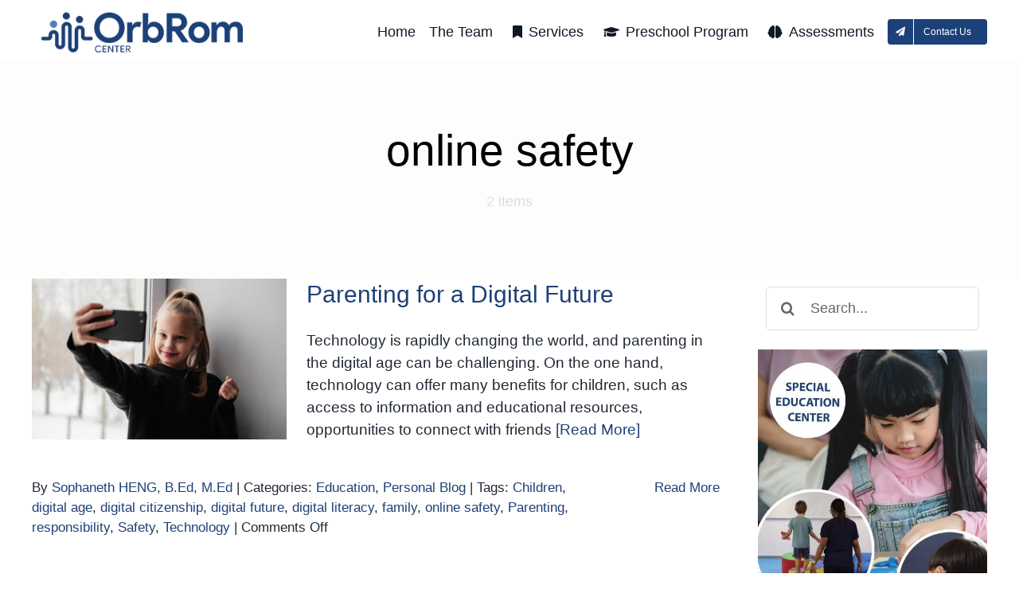

--- FILE ---
content_type: text/html; charset=UTF-8
request_url: https://orbrom.com/tag/online-safety/
body_size: 13196
content:
<!DOCTYPE html>
<html class="avada-html-layout-wide avada-html-header-position-top avada-html-is-archive" lang="en-US" prefix="og: http://ogp.me/ns# fb: http://ogp.me/ns/fb#">
<head>
	<meta http-equiv="X-UA-Compatible" content="IE=edge" />
	<meta http-equiv="Content-Type" content="text/html; charset=utf-8"/>
	<meta name="viewport" content="width=device-width, initial-scale=1" />
	<meta name='robots' content='index, follow, max-image-preview:large, max-snippet:-1, max-video-preview:-1' />

	<!-- This site is optimized with the Yoast SEO plugin v26.8 - https://yoast.com/product/yoast-seo-wordpress/ -->
	<title>online safety Archives - Special Needs Support, Speech Therapy &amp; Occupational Therapy</title>
	<link rel="canonical" href="https://orbrom.com/tag/online-safety/" />
	<meta property="og:locale" content="en_US" />
	<meta property="og:type" content="article" />
	<meta property="og:title" content="online safety Archives - Special Needs Support, Speech Therapy &amp; Occupational Therapy" />
	<meta property="og:url" content="https://orbrom.com/tag/online-safety/" />
	<meta property="og:site_name" content="Special Needs Support, Speech Therapy &amp; Occupational Therapy" />
	<meta name="twitter:card" content="summary_large_image" />
	<meta name="twitter:site" content="@OrbRom" />
	<script type="application/ld+json" class="yoast-schema-graph">{"@context":"https://schema.org","@graph":[{"@type":"CollectionPage","@id":"https://orbrom.com/tag/online-safety/","url":"https://orbrom.com/tag/online-safety/","name":"online safety Archives - Special Needs Support, Speech Therapy &amp; Occupational Therapy","isPartOf":{"@id":"https://orbrom.com/#website"},"primaryImageOfPage":{"@id":"https://orbrom.com/tag/online-safety/#primaryimage"},"image":{"@id":"https://orbrom.com/tag/online-safety/#primaryimage"},"thumbnailUrl":"https://orbrom.com/wp-content/uploads/2023/11/Parenting-for-a-Digital-Future.jpg","breadcrumb":{"@id":"https://orbrom.com/tag/online-safety/#breadcrumb"},"inLanguage":"en-US"},{"@type":"ImageObject","inLanguage":"en-US","@id":"https://orbrom.com/tag/online-safety/#primaryimage","url":"https://orbrom.com/wp-content/uploads/2023/11/Parenting-for-a-Digital-Future.jpg","contentUrl":"https://orbrom.com/wp-content/uploads/2023/11/Parenting-for-a-Digital-Future.jpg","width":1628,"height":1080},{"@type":"BreadcrumbList","@id":"https://orbrom.com/tag/online-safety/#breadcrumb","itemListElement":[{"@type":"ListItem","position":1,"name":"Home","item":"https://orbrom.com/"},{"@type":"ListItem","position":2,"name":"online safety"}]},{"@type":"WebSite","@id":"https://orbrom.com/#website","url":"https://orbrom.com/","name":"Special Needs Support, Speech Therapy &amp; Occupational Therapy","description":"Special Education Center, Phnom Penh","potentialAction":[{"@type":"SearchAction","target":{"@type":"EntryPoint","urlTemplate":"https://orbrom.com/?s={search_term_string}"},"query-input":{"@type":"PropertyValueSpecification","valueRequired":true,"valueName":"search_term_string"}}],"inLanguage":"en-US"}]}</script>
	<!-- / Yoast SEO plugin. -->


<link rel="alternate" type="application/rss+xml" title="Special Needs Support, Speech Therapy &amp; Occupational Therapy &raquo; Feed" href="https://orbrom.com/feed/" />
<link rel="alternate" type="application/rss+xml" title="Special Needs Support, Speech Therapy &amp; Occupational Therapy &raquo; Comments Feed" href="https://orbrom.com/comments/feed/" />
								<link rel="icon" href="https://orbrom.com/wp-content/uploads/2022/03/OrbRom-ico.png" type="image/png" />
		
		
		
				<link rel="alternate" type="application/rss+xml" title="Special Needs Support, Speech Therapy &amp; Occupational Therapy &raquo; online safety Tag Feed" href="https://orbrom.com/tag/online-safety/feed/" />
				
		<meta property="og:locale" content="en_US"/>
		<meta property="og:type" content="article"/>
		<meta property="og:site_name" content="Special Needs Support, Speech Therapy &amp; Occupational Therapy"/>
		<meta property="og:title" content="online safety Archives - Special Needs Support, Speech Therapy &amp; Occupational Therapy"/>
				<meta property="og:url" content="https://orbrom.com/parenting-digital-future/"/>
																				<meta property="og:image" content="https://orbrom.com/wp-content/uploads/2023/11/Parenting-for-a-Digital-Future.jpg"/>
		<meta property="og:image:width" content="1628"/>
		<meta property="og:image:height" content="1080"/>
		<meta property="og:image:type" content="image/jpeg"/>
				<style id='wp-img-auto-sizes-contain-inline-css' type='text/css'>
img:is([sizes=auto i],[sizes^="auto," i]){contain-intrinsic-size:3000px 1500px}
/*# sourceURL=wp-img-auto-sizes-contain-inline-css */
</style>
<link rel='stylesheet' id='qltgm-css' href='https://orbrom.com/wp-content/plugins/quadlayers-telegram-chat/build/frontend/css/style.css?ver=3.2.7' type='text/css' media='all' />
<link rel="https://api.w.org/" href="https://orbrom.com/wp-json/" /><link rel="alternate" title="JSON" type="application/json" href="https://orbrom.com/wp-json/wp/v2/tags/1469" /><link rel="EditURI" type="application/rsd+xml" title="RSD" href="https://orbrom.com/xmlrpc.php?rsd" />
<meta name="generator" content="WordPress 6.9" />
<link rel="preload" href="https://orbrom.com/wp-content/themes/Avada/includes/lib/assets/fonts/icomoon/awb-icons.woff" as="font" type="font/woff" crossorigin><link rel="preload" href="//orbrom.com/wp-content/themes/Avada/includes/lib/assets/fonts/fontawesome/webfonts/fa-regular-400.woff2" as="font" type="font/woff2" crossorigin><link rel="preload" href="//orbrom.com/wp-content/themes/Avada/includes/lib/assets/fonts/fontawesome/webfonts/fa-solid-900.woff2" as="font" type="font/woff2" crossorigin><link rel="preload" href="https://orbrom.com/wp-content/uploads/fusion-icons/avada-classic-v1.2/fonts/avada-classic.ttf?23bq8d" as="font" type="font/ttf" crossorigin><link rel="preload" href="https://orbrom.com/wp-content/uploads/fusion-icons/avada-classic-v1.2-1/fonts/avada-classic.ttf?23bq8d" as="font" type="font/ttf" crossorigin><link rel="preload" href="https://orbrom.com/wp-content/uploads/fusion-icons/avada-classic-v1.2/fonts/avada-classic.ttf?23bq8d" as="font" type="font/ttf" crossorigin><style type="text/css" id="css-fb-visibility">@media screen and (max-width: 950px){.fusion-no-small-visibility{display:none !important;}body .sm-text-align-center{text-align:center !important;}body .sm-text-align-left{text-align:left !important;}body .sm-text-align-right{text-align:right !important;}body .sm-text-align-justify{text-align:justify !important;}body .sm-flex-align-center{justify-content:center !important;}body .sm-flex-align-flex-start{justify-content:flex-start !important;}body .sm-flex-align-flex-end{justify-content:flex-end !important;}body .sm-mx-auto{margin-left:auto !important;margin-right:auto !important;}body .sm-ml-auto{margin-left:auto !important;}body .sm-mr-auto{margin-right:auto !important;}body .fusion-absolute-position-small{position:absolute;width:100%;}.awb-sticky.awb-sticky-small{ position: sticky; top: var(--awb-sticky-offset,0); }}@media screen and (min-width: 951px) and (max-width: 950px){.fusion-no-medium-visibility{display:none !important;}body .md-text-align-center{text-align:center !important;}body .md-text-align-left{text-align:left !important;}body .md-text-align-right{text-align:right !important;}body .md-text-align-justify{text-align:justify !important;}body .md-flex-align-center{justify-content:center !important;}body .md-flex-align-flex-start{justify-content:flex-start !important;}body .md-flex-align-flex-end{justify-content:flex-end !important;}body .md-mx-auto{margin-left:auto !important;margin-right:auto !important;}body .md-ml-auto{margin-left:auto !important;}body .md-mr-auto{margin-right:auto !important;}body .fusion-absolute-position-medium{position:absolute;width:100%;}.awb-sticky.awb-sticky-medium{ position: sticky; top: var(--awb-sticky-offset,0); }}@media screen and (min-width: 951px){.fusion-no-large-visibility{display:none !important;}body .lg-text-align-center{text-align:center !important;}body .lg-text-align-left{text-align:left !important;}body .lg-text-align-right{text-align:right !important;}body .lg-text-align-justify{text-align:justify !important;}body .lg-flex-align-center{justify-content:center !important;}body .lg-flex-align-flex-start{justify-content:flex-start !important;}body .lg-flex-align-flex-end{justify-content:flex-end !important;}body .lg-mx-auto{margin-left:auto !important;margin-right:auto !important;}body .lg-ml-auto{margin-left:auto !important;}body .lg-mr-auto{margin-right:auto !important;}body .fusion-absolute-position-large{position:absolute;width:100%;}.awb-sticky.awb-sticky-large{ position: sticky; top: var(--awb-sticky-offset,0); }}</style>			<style>
				:root { 
								}
											</style>
					<script type="text/javascript">
			var doc = document.documentElement;
			doc.setAttribute( 'data-useragent', navigator.userAgent );
		</script>
		<!-- Google tag (gtag.js) -->
<script async src="https://www.googletagmanager.com/gtag/js?id=G-FB6P5ZE8W8"></script>
<script>
  window.dataLayer = window.dataLayer || [];
  function gtag(){dataLayer.push(arguments);}
  gtag('js', new Date());

  gtag('config', 'G-FB6P5ZE8W8');
</script>
<!-- Google tag (gtag.js) -->
<script async src="https://www.googletagmanager.com/gtag/js?id=AW-11356135839"></script>
<script>
  window.dataLayer = window.dataLayer || [];
  function gtag(){dataLayer.push(arguments);}
  gtag('js', new Date());

  gtag('config', 'AW-11356135839');
</script>
	<style id='global-styles-inline-css' type='text/css'>
:root{--wp--preset--aspect-ratio--square: 1;--wp--preset--aspect-ratio--4-3: 4/3;--wp--preset--aspect-ratio--3-4: 3/4;--wp--preset--aspect-ratio--3-2: 3/2;--wp--preset--aspect-ratio--2-3: 2/3;--wp--preset--aspect-ratio--16-9: 16/9;--wp--preset--aspect-ratio--9-16: 9/16;--wp--preset--color--black: #000000;--wp--preset--color--cyan-bluish-gray: #abb8c3;--wp--preset--color--white: #ffffff;--wp--preset--color--pale-pink: #f78da7;--wp--preset--color--vivid-red: #cf2e2e;--wp--preset--color--luminous-vivid-orange: #ff6900;--wp--preset--color--luminous-vivid-amber: #fcb900;--wp--preset--color--light-green-cyan: #7bdcb5;--wp--preset--color--vivid-green-cyan: #00d084;--wp--preset--color--pale-cyan-blue: #8ed1fc;--wp--preset--color--vivid-cyan-blue: #0693e3;--wp--preset--color--vivid-purple: #9b51e0;--wp--preset--color--awb-color-1: #ffffff;--wp--preset--color--awb-color-2: #fff9f4;--wp--preset--color--awb-color-3: #ebebec;--wp--preset--color--awb-color-4: #dddddd;--wp--preset--color--awb-color-5: #e61f12;--wp--preset--color--awb-color-6: #808080;--wp--preset--color--awb-color-7: #212934;--wp--preset--color--awb-color-8: #000000;--wp--preset--gradient--vivid-cyan-blue-to-vivid-purple: linear-gradient(135deg,rgb(6,147,227) 0%,rgb(155,81,224) 100%);--wp--preset--gradient--light-green-cyan-to-vivid-green-cyan: linear-gradient(135deg,rgb(122,220,180) 0%,rgb(0,208,130) 100%);--wp--preset--gradient--luminous-vivid-amber-to-luminous-vivid-orange: linear-gradient(135deg,rgb(252,185,0) 0%,rgb(255,105,0) 100%);--wp--preset--gradient--luminous-vivid-orange-to-vivid-red: linear-gradient(135deg,rgb(255,105,0) 0%,rgb(207,46,46) 100%);--wp--preset--gradient--very-light-gray-to-cyan-bluish-gray: linear-gradient(135deg,rgb(238,238,238) 0%,rgb(169,184,195) 100%);--wp--preset--gradient--cool-to-warm-spectrum: linear-gradient(135deg,rgb(74,234,220) 0%,rgb(151,120,209) 20%,rgb(207,42,186) 40%,rgb(238,44,130) 60%,rgb(251,105,98) 80%,rgb(254,248,76) 100%);--wp--preset--gradient--blush-light-purple: linear-gradient(135deg,rgb(255,206,236) 0%,rgb(152,150,240) 100%);--wp--preset--gradient--blush-bordeaux: linear-gradient(135deg,rgb(254,205,165) 0%,rgb(254,45,45) 50%,rgb(107,0,62) 100%);--wp--preset--gradient--luminous-dusk: linear-gradient(135deg,rgb(255,203,112) 0%,rgb(199,81,192) 50%,rgb(65,88,208) 100%);--wp--preset--gradient--pale-ocean: linear-gradient(135deg,rgb(255,245,203) 0%,rgb(182,227,212) 50%,rgb(51,167,181) 100%);--wp--preset--gradient--electric-grass: linear-gradient(135deg,rgb(202,248,128) 0%,rgb(113,206,126) 100%);--wp--preset--gradient--midnight: linear-gradient(135deg,rgb(2,3,129) 0%,rgb(40,116,252) 100%);--wp--preset--font-size--small: 14.25px;--wp--preset--font-size--medium: 20px;--wp--preset--font-size--large: 28.5px;--wp--preset--font-size--x-large: 42px;--wp--preset--font-size--normal: 19px;--wp--preset--font-size--xlarge: 38px;--wp--preset--font-size--huge: 57px;--wp--preset--spacing--20: 0.44rem;--wp--preset--spacing--30: 0.67rem;--wp--preset--spacing--40: 1rem;--wp--preset--spacing--50: 1.5rem;--wp--preset--spacing--60: 2.25rem;--wp--preset--spacing--70: 3.38rem;--wp--preset--spacing--80: 5.06rem;--wp--preset--shadow--natural: 6px 6px 9px rgba(0, 0, 0, 0.2);--wp--preset--shadow--deep: 12px 12px 50px rgba(0, 0, 0, 0.4);--wp--preset--shadow--sharp: 6px 6px 0px rgba(0, 0, 0, 0.2);--wp--preset--shadow--outlined: 6px 6px 0px -3px rgb(255, 255, 255), 6px 6px rgb(0, 0, 0);--wp--preset--shadow--crisp: 6px 6px 0px rgb(0, 0, 0);}:where(.is-layout-flex){gap: 0.5em;}:where(.is-layout-grid){gap: 0.5em;}body .is-layout-flex{display: flex;}.is-layout-flex{flex-wrap: wrap;align-items: center;}.is-layout-flex > :is(*, div){margin: 0;}body .is-layout-grid{display: grid;}.is-layout-grid > :is(*, div){margin: 0;}:where(.wp-block-columns.is-layout-flex){gap: 2em;}:where(.wp-block-columns.is-layout-grid){gap: 2em;}:where(.wp-block-post-template.is-layout-flex){gap: 1.25em;}:where(.wp-block-post-template.is-layout-grid){gap: 1.25em;}.has-black-color{color: var(--wp--preset--color--black) !important;}.has-cyan-bluish-gray-color{color: var(--wp--preset--color--cyan-bluish-gray) !important;}.has-white-color{color: var(--wp--preset--color--white) !important;}.has-pale-pink-color{color: var(--wp--preset--color--pale-pink) !important;}.has-vivid-red-color{color: var(--wp--preset--color--vivid-red) !important;}.has-luminous-vivid-orange-color{color: var(--wp--preset--color--luminous-vivid-orange) !important;}.has-luminous-vivid-amber-color{color: var(--wp--preset--color--luminous-vivid-amber) !important;}.has-light-green-cyan-color{color: var(--wp--preset--color--light-green-cyan) !important;}.has-vivid-green-cyan-color{color: var(--wp--preset--color--vivid-green-cyan) !important;}.has-pale-cyan-blue-color{color: var(--wp--preset--color--pale-cyan-blue) !important;}.has-vivid-cyan-blue-color{color: var(--wp--preset--color--vivid-cyan-blue) !important;}.has-vivid-purple-color{color: var(--wp--preset--color--vivid-purple) !important;}.has-black-background-color{background-color: var(--wp--preset--color--black) !important;}.has-cyan-bluish-gray-background-color{background-color: var(--wp--preset--color--cyan-bluish-gray) !important;}.has-white-background-color{background-color: var(--wp--preset--color--white) !important;}.has-pale-pink-background-color{background-color: var(--wp--preset--color--pale-pink) !important;}.has-vivid-red-background-color{background-color: var(--wp--preset--color--vivid-red) !important;}.has-luminous-vivid-orange-background-color{background-color: var(--wp--preset--color--luminous-vivid-orange) !important;}.has-luminous-vivid-amber-background-color{background-color: var(--wp--preset--color--luminous-vivid-amber) !important;}.has-light-green-cyan-background-color{background-color: var(--wp--preset--color--light-green-cyan) !important;}.has-vivid-green-cyan-background-color{background-color: var(--wp--preset--color--vivid-green-cyan) !important;}.has-pale-cyan-blue-background-color{background-color: var(--wp--preset--color--pale-cyan-blue) !important;}.has-vivid-cyan-blue-background-color{background-color: var(--wp--preset--color--vivid-cyan-blue) !important;}.has-vivid-purple-background-color{background-color: var(--wp--preset--color--vivid-purple) !important;}.has-black-border-color{border-color: var(--wp--preset--color--black) !important;}.has-cyan-bluish-gray-border-color{border-color: var(--wp--preset--color--cyan-bluish-gray) !important;}.has-white-border-color{border-color: var(--wp--preset--color--white) !important;}.has-pale-pink-border-color{border-color: var(--wp--preset--color--pale-pink) !important;}.has-vivid-red-border-color{border-color: var(--wp--preset--color--vivid-red) !important;}.has-luminous-vivid-orange-border-color{border-color: var(--wp--preset--color--luminous-vivid-orange) !important;}.has-luminous-vivid-amber-border-color{border-color: var(--wp--preset--color--luminous-vivid-amber) !important;}.has-light-green-cyan-border-color{border-color: var(--wp--preset--color--light-green-cyan) !important;}.has-vivid-green-cyan-border-color{border-color: var(--wp--preset--color--vivid-green-cyan) !important;}.has-pale-cyan-blue-border-color{border-color: var(--wp--preset--color--pale-cyan-blue) !important;}.has-vivid-cyan-blue-border-color{border-color: var(--wp--preset--color--vivid-cyan-blue) !important;}.has-vivid-purple-border-color{border-color: var(--wp--preset--color--vivid-purple) !important;}.has-vivid-cyan-blue-to-vivid-purple-gradient-background{background: var(--wp--preset--gradient--vivid-cyan-blue-to-vivid-purple) !important;}.has-light-green-cyan-to-vivid-green-cyan-gradient-background{background: var(--wp--preset--gradient--light-green-cyan-to-vivid-green-cyan) !important;}.has-luminous-vivid-amber-to-luminous-vivid-orange-gradient-background{background: var(--wp--preset--gradient--luminous-vivid-amber-to-luminous-vivid-orange) !important;}.has-luminous-vivid-orange-to-vivid-red-gradient-background{background: var(--wp--preset--gradient--luminous-vivid-orange-to-vivid-red) !important;}.has-very-light-gray-to-cyan-bluish-gray-gradient-background{background: var(--wp--preset--gradient--very-light-gray-to-cyan-bluish-gray) !important;}.has-cool-to-warm-spectrum-gradient-background{background: var(--wp--preset--gradient--cool-to-warm-spectrum) !important;}.has-blush-light-purple-gradient-background{background: var(--wp--preset--gradient--blush-light-purple) !important;}.has-blush-bordeaux-gradient-background{background: var(--wp--preset--gradient--blush-bordeaux) !important;}.has-luminous-dusk-gradient-background{background: var(--wp--preset--gradient--luminous-dusk) !important;}.has-pale-ocean-gradient-background{background: var(--wp--preset--gradient--pale-ocean) !important;}.has-electric-grass-gradient-background{background: var(--wp--preset--gradient--electric-grass) !important;}.has-midnight-gradient-background{background: var(--wp--preset--gradient--midnight) !important;}.has-small-font-size{font-size: var(--wp--preset--font-size--small) !important;}.has-medium-font-size{font-size: var(--wp--preset--font-size--medium) !important;}.has-large-font-size{font-size: var(--wp--preset--font-size--large) !important;}.has-x-large-font-size{font-size: var(--wp--preset--font-size--x-large) !important;}
/*# sourceURL=global-styles-inline-css */
</style>
<link rel='stylesheet' id='fusion-dynamic-css-css' href='https://orbrom.com/wp-content/uploads/fusion-styles/3c265e4634af25747f86c24661211df4.min.css?ver=3.14.2' type='text/css' media='all' />
<link rel='stylesheet' id='avada-fullwidth-md-css' href='https://orbrom.com/wp-content/plugins/fusion-builder/assets/css/media/fullwidth-md.min.css?ver=3.14.2' type='text/css' media='only screen and (max-width: 950px)' />
<link rel='stylesheet' id='avada-fullwidth-sm-css' href='https://orbrom.com/wp-content/plugins/fusion-builder/assets/css/media/fullwidth-sm.min.css?ver=3.14.2' type='text/css' media='only screen and (max-width: 950px)' />
<link rel='stylesheet' id='avada-icon-md-css' href='https://orbrom.com/wp-content/plugins/fusion-builder/assets/css/media/icon-md.min.css?ver=3.14.2' type='text/css' media='only screen and (max-width: 950px)' />
<link rel='stylesheet' id='avada-icon-sm-css' href='https://orbrom.com/wp-content/plugins/fusion-builder/assets/css/media/icon-sm.min.css?ver=3.14.2' type='text/css' media='only screen and (max-width: 950px)' />
<link rel='stylesheet' id='avada-grid-md-css' href='https://orbrom.com/wp-content/plugins/fusion-builder/assets/css/media/grid-md.min.css?ver=7.14.2' type='text/css' media='only screen and (max-width: 950px)' />
<link rel='stylesheet' id='avada-grid-sm-css' href='https://orbrom.com/wp-content/plugins/fusion-builder/assets/css/media/grid-sm.min.css?ver=7.14.2' type='text/css' media='only screen and (max-width: 950px)' />
<link rel='stylesheet' id='avada-image-md-css' href='https://orbrom.com/wp-content/plugins/fusion-builder/assets/css/media/image-md.min.css?ver=7.14.2' type='text/css' media='only screen and (max-width: 950px)' />
<link rel='stylesheet' id='avada-image-sm-css' href='https://orbrom.com/wp-content/plugins/fusion-builder/assets/css/media/image-sm.min.css?ver=7.14.2' type='text/css' media='only screen and (max-width: 950px)' />
<link rel='stylesheet' id='avada-section-separator-md-css' href='https://orbrom.com/wp-content/plugins/fusion-builder/assets/css/media/section-separator-md.min.css?ver=3.14.2' type='text/css' media='only screen and (max-width: 950px)' />
<link rel='stylesheet' id='avada-section-separator-sm-css' href='https://orbrom.com/wp-content/plugins/fusion-builder/assets/css/media/section-separator-sm.min.css?ver=3.14.2' type='text/css' media='only screen and (max-width: 950px)' />
<link rel='stylesheet' id='avada-social-sharing-md-css' href='https://orbrom.com/wp-content/plugins/fusion-builder/assets/css/media/social-sharing-md.min.css?ver=7.14.2' type='text/css' media='only screen and (max-width: 950px)' />
<link rel='stylesheet' id='avada-social-sharing-sm-css' href='https://orbrom.com/wp-content/plugins/fusion-builder/assets/css/media/social-sharing-sm.min.css?ver=7.14.2' type='text/css' media='only screen and (max-width: 950px)' />
<link rel='stylesheet' id='avada-social-links-md-css' href='https://orbrom.com/wp-content/plugins/fusion-builder/assets/css/media/social-links-md.min.css?ver=7.14.2' type='text/css' media='only screen and (max-width: 950px)' />
<link rel='stylesheet' id='avada-social-links-sm-css' href='https://orbrom.com/wp-content/plugins/fusion-builder/assets/css/media/social-links-sm.min.css?ver=7.14.2' type='text/css' media='only screen and (max-width: 950px)' />
<link rel='stylesheet' id='awb-text-md-css' href='https://orbrom.com/wp-content/plugins/fusion-builder/assets/css/media/text-md.min.css?ver=3.14.2' type='text/css' media='only screen and (max-width: 950px)' />
<link rel='stylesheet' id='awb-text-sm-css' href='https://orbrom.com/wp-content/plugins/fusion-builder/assets/css/media/text-sm.min.css?ver=3.14.2' type='text/css' media='only screen and (max-width: 950px)' />
<link rel='stylesheet' id='awb-title-md-css' href='https://orbrom.com/wp-content/plugins/fusion-builder/assets/css/media/title-md.min.css?ver=3.14.2' type='text/css' media='only screen and (max-width: 950px)' />
<link rel='stylesheet' id='awb-title-sm-css' href='https://orbrom.com/wp-content/plugins/fusion-builder/assets/css/media/title-sm.min.css?ver=3.14.2' type='text/css' media='only screen and (max-width: 950px)' />
<link rel='stylesheet' id='awb-post-card-image-sm-css' href='https://orbrom.com/wp-content/plugins/fusion-builder/assets/css/media/post-card-image-sm.min.css?ver=3.14.2' type='text/css' media='only screen and (max-width: 950px)' />
<link rel='stylesheet' id='avada-swiper-md-css' href='https://orbrom.com/wp-content/plugins/fusion-builder/assets/css/media/swiper-md.min.css?ver=7.14.2' type='text/css' media='only screen and (max-width: 950px)' />
<link rel='stylesheet' id='avada-swiper-sm-css' href='https://orbrom.com/wp-content/plugins/fusion-builder/assets/css/media/swiper-sm.min.css?ver=7.14.2' type='text/css' media='only screen and (max-width: 950px)' />
<link rel='stylesheet' id='avada-post-cards-md-css' href='https://orbrom.com/wp-content/plugins/fusion-builder/assets/css/media/post-cards-md.min.css?ver=7.14.2' type='text/css' media='only screen and (max-width: 950px)' />
<link rel='stylesheet' id='avada-post-cards-sm-css' href='https://orbrom.com/wp-content/plugins/fusion-builder/assets/css/media/post-cards-sm.min.css?ver=7.14.2' type='text/css' media='only screen and (max-width: 950px)' />
<link rel='stylesheet' id='awb-meta-md-css' href='https://orbrom.com/wp-content/plugins/fusion-builder/assets/css/media/meta-md.min.css?ver=7.14.2' type='text/css' media='only screen and (max-width: 950px)' />
<link rel='stylesheet' id='awb-meta-sm-css' href='https://orbrom.com/wp-content/plugins/fusion-builder/assets/css/media/meta-sm.min.css?ver=7.14.2' type='text/css' media='only screen and (max-width: 950px)' />
<link rel='stylesheet' id='awb-layout-colums-md-css' href='https://orbrom.com/wp-content/plugins/fusion-builder/assets/css/media/layout-columns-md.min.css?ver=3.14.2' type='text/css' media='only screen and (max-width: 950px)' />
<link rel='stylesheet' id='awb-layout-colums-sm-css' href='https://orbrom.com/wp-content/plugins/fusion-builder/assets/css/media/layout-columns-sm.min.css?ver=3.14.2' type='text/css' media='only screen and (max-width: 950px)' />
<link rel='stylesheet' id='avada-max-1c-css' href='https://orbrom.com/wp-content/themes/Avada/assets/css/media/max-1c.min.css?ver=7.14.2' type='text/css' media='only screen and (max-width: 640px)' />
<link rel='stylesheet' id='avada-max-2c-css' href='https://orbrom.com/wp-content/themes/Avada/assets/css/media/max-2c.min.css?ver=7.14.2' type='text/css' media='only screen and (max-width: 712px)' />
<link rel='stylesheet' id='avada-min-2c-max-3c-css' href='https://orbrom.com/wp-content/themes/Avada/assets/css/media/min-2c-max-3c.min.css?ver=7.14.2' type='text/css' media='only screen and (min-width: 712px) and (max-width: 784px)' />
<link rel='stylesheet' id='avada-min-3c-max-4c-css' href='https://orbrom.com/wp-content/themes/Avada/assets/css/media/min-3c-max-4c.min.css?ver=7.14.2' type='text/css' media='only screen and (min-width: 784px) and (max-width: 856px)' />
<link rel='stylesheet' id='avada-min-4c-max-5c-css' href='https://orbrom.com/wp-content/themes/Avada/assets/css/media/min-4c-max-5c.min.css?ver=7.14.2' type='text/css' media='only screen and (min-width: 856px) and (max-width: 928px)' />
<link rel='stylesheet' id='avada-min-5c-max-6c-css' href='https://orbrom.com/wp-content/themes/Avada/assets/css/media/min-5c-max-6c.min.css?ver=7.14.2' type='text/css' media='only screen and (min-width: 928px) and (max-width: 1000px)' />
<link rel='stylesheet' id='avada-min-shbp-css' href='https://orbrom.com/wp-content/themes/Avada/assets/css/media/min-shbp.min.css?ver=7.14.2' type='text/css' media='only screen and (min-width: 801px)' />
<link rel='stylesheet' id='avada-max-shbp-css' href='https://orbrom.com/wp-content/themes/Avada/assets/css/media/max-shbp.min.css?ver=7.14.2' type='text/css' media='only screen and (max-width: 800px)' />
<link rel='stylesheet' id='avada-max-sh-shbp-css' href='https://orbrom.com/wp-content/themes/Avada/assets/css/media/max-sh-shbp.min.css?ver=7.14.2' type='text/css' media='only screen and (max-width: 800px)' />
<link rel='stylesheet' id='avada-min-768-max-1024-p-css' href='https://orbrom.com/wp-content/themes/Avada/assets/css/media/min-768-max-1024-p.min.css?ver=7.14.2' type='text/css' media='only screen and (min-device-width: 768px) and (max-device-width: 1024px) and (orientation: portrait)' />
<link rel='stylesheet' id='avada-min-768-max-1024-l-css' href='https://orbrom.com/wp-content/themes/Avada/assets/css/media/min-768-max-1024-l.min.css?ver=7.14.2' type='text/css' media='only screen and (min-device-width: 768px) and (max-device-width: 1024px) and (orientation: landscape)' />
<link rel='stylesheet' id='avada-max-sh-cbp-css' href='https://orbrom.com/wp-content/themes/Avada/assets/css/media/max-sh-cbp.min.css?ver=7.14.2' type='text/css' media='only screen and (max-width: 800px)' />
<link rel='stylesheet' id='avada-max-sh-sbp-css' href='https://orbrom.com/wp-content/themes/Avada/assets/css/media/max-sh-sbp.min.css?ver=7.14.2' type='text/css' media='only screen and (max-width: 800px)' />
<link rel='stylesheet' id='avada-max-sh-640-css' href='https://orbrom.com/wp-content/themes/Avada/assets/css/media/max-sh-640.min.css?ver=7.14.2' type='text/css' media='only screen and (max-width: 640px)' />
<link rel='stylesheet' id='avada-max-shbp-18-css' href='https://orbrom.com/wp-content/themes/Avada/assets/css/media/max-shbp-18.min.css?ver=7.14.2' type='text/css' media='only screen and (max-width: 782px)' />
<link rel='stylesheet' id='avada-max-shbp-32-css' href='https://orbrom.com/wp-content/themes/Avada/assets/css/media/max-shbp-32.min.css?ver=7.14.2' type='text/css' media='only screen and (max-width: 768px)' />
<link rel='stylesheet' id='avada-min-sh-cbp-css' href='https://orbrom.com/wp-content/themes/Avada/assets/css/media/min-sh-cbp.min.css?ver=7.14.2' type='text/css' media='only screen and (min-width: 800px)' />
<link rel='stylesheet' id='avada-max-640-css' href='https://orbrom.com/wp-content/themes/Avada/assets/css/media/max-640.min.css?ver=7.14.2' type='text/css' media='only screen and (max-device-width: 640px)' />
<link rel='stylesheet' id='avada-max-main-css' href='https://orbrom.com/wp-content/themes/Avada/assets/css/media/max-main.min.css?ver=7.14.2' type='text/css' media='only screen and (max-width: 1000px)' />
<link rel='stylesheet' id='avada-max-cbp-css' href='https://orbrom.com/wp-content/themes/Avada/assets/css/media/max-cbp.min.css?ver=7.14.2' type='text/css' media='only screen and (max-width: 800px)' />
<link rel='stylesheet' id='fb-max-sh-cbp-css' href='https://orbrom.com/wp-content/plugins/fusion-builder/assets/css/media/max-sh-cbp.min.css?ver=3.14.2' type='text/css' media='only screen and (max-width: 800px)' />
<link rel='stylesheet' id='fb-min-768-max-1024-p-css' href='https://orbrom.com/wp-content/plugins/fusion-builder/assets/css/media/min-768-max-1024-p.min.css?ver=3.14.2' type='text/css' media='only screen and (min-device-width: 768px) and (max-device-width: 1024px) and (orientation: portrait)' />
<link rel='stylesheet' id='fb-max-640-css' href='https://orbrom.com/wp-content/plugins/fusion-builder/assets/css/media/max-640.min.css?ver=3.14.2' type='text/css' media='only screen and (max-device-width: 640px)' />
<link rel='stylesheet' id='fb-max-1c-css' href='https://orbrom.com/wp-content/plugins/fusion-builder/assets/css/media/max-1c.css?ver=3.14.2' type='text/css' media='only screen and (max-width: 640px)' />
<link rel='stylesheet' id='fb-max-2c-css' href='https://orbrom.com/wp-content/plugins/fusion-builder/assets/css/media/max-2c.css?ver=3.14.2' type='text/css' media='only screen and (max-width: 712px)' />
<link rel='stylesheet' id='fb-min-2c-max-3c-css' href='https://orbrom.com/wp-content/plugins/fusion-builder/assets/css/media/min-2c-max-3c.css?ver=3.14.2' type='text/css' media='only screen and (min-width: 712px) and (max-width: 784px)' />
<link rel='stylesheet' id='fb-min-3c-max-4c-css' href='https://orbrom.com/wp-content/plugins/fusion-builder/assets/css/media/min-3c-max-4c.css?ver=3.14.2' type='text/css' media='only screen and (min-width: 784px) and (max-width: 856px)' />
<link rel='stylesheet' id='fb-min-4c-max-5c-css' href='https://orbrom.com/wp-content/plugins/fusion-builder/assets/css/media/min-4c-max-5c.css?ver=3.14.2' type='text/css' media='only screen and (min-width: 856px) and (max-width: 928px)' />
<link rel='stylesheet' id='fb-min-5c-max-6c-css' href='https://orbrom.com/wp-content/plugins/fusion-builder/assets/css/media/min-5c-max-6c.css?ver=3.14.2' type='text/css' media='only screen and (min-width: 928px) and (max-width: 1000px)' />
<link rel='stylesheet' id='avada-off-canvas-md-css' href='https://orbrom.com/wp-content/plugins/fusion-builder/assets/css/media/off-canvas-md.min.css?ver=7.14.2' type='text/css' media='only screen and (max-width: 950px)' />
<link rel='stylesheet' id='avada-off-canvas-sm-css' href='https://orbrom.com/wp-content/plugins/fusion-builder/assets/css/media/off-canvas-sm.min.css?ver=7.14.2' type='text/css' media='only screen and (max-width: 950px)' />
</head>

<body class="archive tag tag-online-safety tag-1469 wp-theme-Avada has-sidebar fusion-image-hovers fusion-pagination-sizing fusion-button_type-flat fusion-button_span-no fusion-button_gradient-linear avada-image-rollover-circle-no avada-image-rollover-yes avada-image-rollover-direction-fade fusion-body ltr fusion-sticky-header no-tablet-sticky-header no-mobile-sticky-header no-mobile-slidingbar no-mobile-totop fusion-disable-outline fusion-sub-menu-fade mobile-logo-pos-left layout-wide-mode avada-has-boxed-modal-shadow- layout-scroll-offset-full avada-has-zero-margin-offset-top fusion-top-header menu-text-align-center mobile-menu-design-modern fusion-show-pagination-text fusion-header-layout-v4 avada-responsive avada-footer-fx-none avada-menu-highlight-style-bar fusion-search-form-clean fusion-main-menu-search-overlay fusion-avatar-circle avada-dropdown-styles avada-blog-layout-grid avada-blog-archive-layout-medium avada-header-shadow-yes avada-menu-icon-position-left avada-has-megamenu-shadow avada-has-header-100-width avada-has-mobile-menu-search avada-has-main-nav-search-icon avada-has-breadcrumb-mobile-hidden avada-has-titlebar-hide avada-social-full-transparent avada-has-pagination-width_height avada-flyout-menu-direction-fade avada-ec-views-v1 awb-link-decoration" data-awb-post-id="12204">
		<a class="skip-link screen-reader-text" href="#content">Skip to content</a>

	<div id="boxed-wrapper">
		
		<div id="wrapper" class="fusion-wrapper">
			<div id="home" style="position:relative;top:-1px;"></div>
												<div class="fusion-tb-header"><div class="fusion-fullwidth fullwidth-box fusion-builder-row-1 fusion-flex-container has-pattern-background has-mask-background nonhundred-percent-fullwidth non-hundred-percent-height-scrolling fusion-sticky-container fusion-custom-z-index" style="--awb-border-radius-top-left:0px;--awb-border-radius-top-right:0px;--awb-border-radius-bottom-right:0px;--awb-border-radius-bottom-left:0px;--awb-z-index:20051;--awb-padding-top:6px;--awb-padding-bottom:0px;--awb-padding-top-small:0px;--awb-padding-right-small:10px;--awb-padding-bottom-small:0px;--awb-padding-left-small:20px;--awb-margin-top-small:0px;--awb-margin-bottom-small:0px;--awb-background-color:#ffffff;--awb-sticky-background-color:var(--awb-color1) !important;--awb-flex-wrap:wrap;" data-transition-offset="100" data-scroll-offset="0" data-sticky-small-visibility="1" data-sticky-medium-visibility="1" data-sticky-large-visibility="1" ><div class="fusion-builder-row fusion-row fusion-flex-align-items-stretch fusion-flex-justify-content-flex-end fusion-flex-content-wrap" style="max-width:1260px;margin-left: calc(-5% / 2 );margin-right: calc(-5% / 2 );"><div class="fusion-layout-column fusion_builder_column fusion-builder-column-0 fusion_builder_column_1_4 1_4 fusion-flex-column fusion-no-small-visibility fusion-no-medium-visibility" style="--awb-padding-bottom:5px;--awb-padding-right-small:0px;--awb-bg-size:cover;--awb-width-large:25%;--awb-margin-top-large:5px;--awb-spacing-right-large:1.52%;--awb-margin-bottom-large:0px;--awb-spacing-left-large:9.5%;--awb-width-medium:20%;--awb-order-medium:0;--awb-spacing-right-medium:1.9%;--awb-spacing-left-medium:11.875%;--awb-width-small:33.333333333333%;--awb-order-small:0;--awb-margin-top-small:0px;--awb-spacing-right-small:0%;--awb-margin-bottom-small:0px;--awb-spacing-left-small:0%;" data-scroll-devices="small-visibility,medium-visibility,large-visibility"><div class="fusion-column-wrapper fusion-column-has-shadow fusion-flex-justify-content-center fusion-content-layout-column"><div class="fusion-image-element " style="--awb-max-width:280px;--awb-caption-title-font-family:var(--h2_typography-font-family);--awb-caption-title-font-weight:var(--h2_typography-font-weight);--awb-caption-title-font-style:var(--h2_typography-font-style);--awb-caption-title-size:var(--h2_typography-font-size);--awb-caption-title-transform:var(--h2_typography-text-transform);--awb-caption-title-line-height:var(--h2_typography-line-height);--awb-caption-title-letter-spacing:var(--h2_typography-letter-spacing);"><span class=" fusion-imageframe imageframe-none imageframe-1 hover-type-none"><a class="fusion-no-lightbox" href="https://orbrom.com/" target="_self" aria-label="OrbRom-Phnom-Penh-Special-Education-Center"><img decoding="async" width="338" height="70" alt="Special Needs Support, Speech Therapy &amp; Occupational Therapy" src="https://orbrom.com/wp-content/uploads/2024/03/OrbRom-Phnom-Penh-Special-Education-Center.png" data-orig-src="https://orbrom.com/wp-content/uploads/2024/03/OrbRom-Phnom-Penh-Special-Education-Center.png" class="lazyload img-responsive wp-image-13580" srcset="data:image/svg+xml,%3Csvg%20xmlns%3D%27http%3A%2F%2Fwww.w3.org%2F2000%2Fsvg%27%20width%3D%27338%27%20height%3D%2770%27%20viewBox%3D%270%200%20338%2070%27%3E%3Crect%20width%3D%27338%27%20height%3D%2770%27%20fill-opacity%3D%220%22%2F%3E%3C%2Fsvg%3E" data-srcset="https://orbrom.com/wp-content/uploads/2024/03/OrbRom-Phnom-Penh-Special-Education-Center-200x41.png 200w, https://orbrom.com/wp-content/uploads/2024/03/OrbRom-Phnom-Penh-Special-Education-Center.png 338w" data-sizes="auto" data-orig-sizes="(max-width: 950px) 100vw, (max-width: 950px) 100vw, 200px" /></a></span></div></div></div><div class="fusion-layout-column fusion_builder_column fusion-builder-column-1 fusion_builder_column_3_4 3_4 fusion-flex-column fusion-no-small-visibility fusion-no-medium-visibility" style="--awb-bg-color:rgba(255,255,255,0);--awb-bg-color-hover:rgba(255,255,255,0);--awb-bg-size:cover;--awb-border-color:#101827;--awb-border-style:solid;--awb-width-large:75%;--awb-margin-top-large:10px;--awb-spacing-right-large:3.1666666666667%;--awb-margin-bottom-large:10px;--awb-spacing-left-large:3.1666666666667%;--awb-width-medium:80%;--awb-order-medium:0;--awb-spacing-right-medium:2.96875%;--awb-spacing-left-medium:2.96875%;--awb-width-small:100%;--awb-order-small:2;--awb-spacing-right-small:2.375%;--awb-spacing-left-small:2.375%;" data-scroll-devices="small-visibility,medium-visibility,large-visibility"><div class="fusion-column-wrapper fusion-column-has-shadow fusion-flex-justify-content-flex-end fusion-content-layout-row fusion-flex-align-items-center"><div class="fusion-builder-row fusion-builder-row-inner fusion-row fusion-flex-align-items-stretch fusion-flex-justify-content-flex-end fusion-flex-content-wrap" style="width:105% !important;max-width:105% !important;margin-left: calc(-5% / 2 );margin-right: calc(-5% / 2 );"><div class="fusion-layout-column fusion_builder_column_inner fusion-builder-nested-column-0 fusion_builder_column_inner_1_1 1_1 fusion-flex-column" style="--awb-bg-size:cover;--awb-width-large:100%;--awb-margin-top-large:0px;--awb-spacing-right-large:2.375%;--awb-margin-bottom-large:0px;--awb-spacing-left-large:2.375%;--awb-width-medium:100%;--awb-order-medium:0;--awb-spacing-right-medium:2.375%;--awb-spacing-left-medium:2.375%;--awb-width-small:100%;--awb-order-small:0;--awb-spacing-right-small:2.375%;--awb-spacing-left-small:2.375%;"><div class="fusion-column-wrapper fusion-column-has-shadow fusion-flex-justify-content-flex-end fusion-content-layout-row fusion-flex-align-items-center"><nav class="awb-menu awb-menu_row awb-menu_em-hover mobile-mode-collapse-to-button awb-menu_icons-left awb-menu_dc-yes mobile-trigger-fullwidth-off awb-menu_mobile-toggle awb-menu_indent-left mobile-size-full-absolute loading mega-menu-loading awb-menu_desktop awb-menu_dropdown awb-menu_expand-center awb-menu_transition-fade avada-main-menu" style="--awb-font-size:18px;--awb-line-height:18px;--awb-text-transform:var(--awb-typography3-text-transform);--awb-min-height:30px;--awb-gap:17px;--awb-align-items:center;--awb-justify-content:center;--awb-items-padding-top:12px;--awb-items-padding-bottom:12px;--awb-color:#101827;--awb-active-color:#5046e4;--awb-active-border-bottom:2px;--awb-active-border-color:#5046e4;--awb-submenu-color:#101827;--awb-submenu-bg:#ffffff;--awb-submenu-sep-color:rgba(16,25,40,0.1);--awb-submenu-border-radius-top-left:4px;--awb-submenu-border-radius-top-right:4px;--awb-submenu-border-radius-bottom-right:4px;--awb-submenu-border-radius-bottom-left:4px;--awb-submenu-active-bg:#f2f2f2;--awb-submenu-active-color:#101827;--awb-submenu-space:4px;--awb-submenu-font-size:15px;--awb-submenu-text-transform:none;--awb-icons-color:#101827;--awb-icons-hover-color:#5046e4;--awb-main-justify-content:flex-start;--awb-mobile-trigger-color:#101827;--awb-justify-title:flex-start;--awb-mobile-justify:flex-start;--awb-mobile-caret-left:auto;--awb-mobile-caret-right:0;--awb-box-shadow: 0px 0px ;;--awb-fusion-font-family-typography:inherit;--awb-fusion-font-style-typography:normal;--awb-fusion-font-weight-typography:400;--awb-fusion-font-family-submenu-typography:inherit;--awb-fusion-font-style-submenu-typography:normal;--awb-fusion-font-weight-submenu-typography:400;--awb-fusion-font-family-mobile-typography:inherit;--awb-fusion-font-style-mobile-typography:normal;--awb-fusion-font-weight-mobile-typography:400;" aria-label="Primary Menu" data-breakpoint="950" data-count="0" data-transition-type="center-vertical" data-transition-time="300" data-expand="center"><button type="button" class="awb-menu__m-toggle awb-menu__m-toggle_no-text" aria-expanded="false" aria-controls="menu-primary-menu"><span class="awb-menu__m-toggle-inner"><span class="collapsed-nav-text"><span class="screen-reader-text">Toggle Navigation</span></span><span class="awb-menu__m-collapse-icon awb-menu__m-collapse-icon_no-text"><span class="awb-menu__m-collapse-icon-open awb-menu__m-collapse-icon-open_no-text fa-bars fas"></span><span class="awb-menu__m-collapse-icon-close awb-menu__m-collapse-icon-close_no-text fa-times fas"></span></span></span></button><ul id="menu-primary-menu" class="fusion-menu awb-menu__main-ul awb-menu__main-ul_row"><li  id="menu-item-5421"  class="menu-item menu-item-type-post_type menu-item-object-page menu-item-home menu-item-5421 awb-menu__li awb-menu__main-li awb-menu__main-li_regular"  data-item-id="5421"><span class="awb-menu__main-background-default awb-menu__main-background-default_center-vertical"></span><span class="awb-menu__main-background-active awb-menu__main-background-active_center-vertical"></span><a  href="https://orbrom.com/" class="awb-menu__main-a awb-menu__main-a_regular"><span class="menu-text">Home</span></a></li><li  id="menu-item-17347"  class="menu-item menu-item-type-post_type menu-item-object-page menu-item-17347 awb-menu__li awb-menu__main-li awb-menu__main-li_regular"  data-item-id="17347"><span class="awb-menu__main-background-default awb-menu__main-background-default_center-vertical"></span><span class="awb-menu__main-background-active awb-menu__main-background-active_center-vertical"></span><a  href="https://orbrom.com/staff/" class="awb-menu__main-a awb-menu__main-a_regular"><span class="menu-text">The Team</span></a></li><li  id="menu-item-5449"  class="menu-item menu-item-type-post_type menu-item-object-page menu-item-5449 awb-menu__li awb-menu__main-li awb-menu__main-li_regular"  data-item-id="5449"><span class="awb-menu__main-background-default awb-menu__main-background-default_center-vertical"></span><span class="awb-menu__main-background-active awb-menu__main-background-active_center-vertical"></span><a  href="https://orbrom.com/services/" class="awb-menu__main-a awb-menu__main-a_regular fusion-flex-link"><span class="awb-menu__i awb-menu__i_main fusion-megamenu-icon"><i class="glyphicon fa-bookmark fas" aria-hidden="true"></i></span><span class="menu-text">Services</span></a></li><li  id="menu-item-14361"  class="menu-item menu-item-type-post_type menu-item-object-page menu-item-14361 awb-menu__li awb-menu__main-li awb-menu__main-li_regular"  data-item-id="14361"><span class="awb-menu__main-background-default awb-menu__main-background-default_center-vertical"></span><span class="awb-menu__main-background-active awb-menu__main-background-active_center-vertical"></span><a  href="https://orbrom.com/preschool-program/" class="awb-menu__main-a awb-menu__main-a_regular fusion-flex-link"><span class="awb-menu__i awb-menu__i_main fusion-megamenu-icon"><i class="glyphicon fa-graduation-cap fas" aria-hidden="true"></i></span><span class="menu-text">Preschool Program</span></a></li><li  id="menu-item-11986"  class="menu-item menu-item-type-post_type menu-item-object-page menu-item-11986 awb-menu__li awb-menu__main-li awb-menu__main-li_regular"  data-item-id="11986"><span class="awb-menu__main-background-default awb-menu__main-background-default_center-vertical"></span><span class="awb-menu__main-background-active awb-menu__main-background-active_center-vertical"></span><a  href="https://orbrom.com/assessments/" class="awb-menu__main-a awb-menu__main-a_regular fusion-flex-link"><span class="awb-menu__i awb-menu__i_main fusion-megamenu-icon"><i class="glyphicon fa-brain fas" aria-hidden="true"></i></span><span class="menu-text">Assessments</span></a></li><li  id="menu-item-8630"  class="menu-item menu-item-type-post_type menu-item-object-page menu-item-8630 awb-menu__li awb-menu__main-li awb-menu__li_button"  data-item-id="8630"><a  href="https://orbrom.com/contact/" class="awb-menu__main-a awb-menu__main-a_button"><span class="menu-text fusion-button button-default button-small"><span class="button-icon-divider-left fusion-megamenu-icon"><i class="glyphicon fa-paper-plane fas" aria-hidden="true"></i></span><span class="fusion-button-text-left">Contact Us</span></span></a></li></ul></nav></div></div></div></div></div><div class="fusion-layout-column fusion_builder_column fusion-builder-column-2 fusion_builder_column_1_3 1_3 fusion-flex-column fusion-no-large-visibility" style="--awb-padding-top-small:0px;--awb-padding-bottom-small:0px;--awb-padding-left-small:0px;--awb-bg-size:cover;--awb-width-large:33.333333333333%;--awb-margin-top-large:10px;--awb-spacing-right-large:7.125%;--awb-margin-bottom-large:10px;--awb-spacing-left-large:7.125%;--awb-width-medium:20%;--awb-order-medium:0;--awb-spacing-right-medium:11.875%;--awb-spacing-left-medium:11.875%;--awb-width-small:60%;--awb-order-small:0;--awb-margin-top-small:7px;--awb-spacing-right-small:0%;--awb-margin-bottom-small:0px;--awb-spacing-left-small:0%;" data-scroll-devices="small-visibility,medium-visibility,large-visibility"><div class="fusion-column-wrapper fusion-column-has-shadow fusion-flex-justify-content-center fusion-content-layout-column"><div class="fusion-image-element " style="--awb-max-width:230px;--awb-caption-title-font-family:var(--h2_typography-font-family);--awb-caption-title-font-weight:var(--h2_typography-font-weight);--awb-caption-title-font-style:var(--h2_typography-font-style);--awb-caption-title-size:var(--h2_typography-font-size);--awb-caption-title-transform:var(--h2_typography-text-transform);--awb-caption-title-line-height:var(--h2_typography-line-height);--awb-caption-title-letter-spacing:var(--h2_typography-letter-spacing);"><span class=" fusion-imageframe imageframe-none imageframe-2 hover-type-none"><a class="fusion-no-lightbox" href="https://orbrom.com/" target="_self" aria-label="OrbRom-Phnom-Penh-Special-Education-Center"><img decoding="async" width="338" height="70" alt="Special Needs Support, Speech Therapy &amp; Occupational Therapy" src="https://orbrom.com/wp-content/uploads/2024/03/OrbRom-Phnom-Penh-Special-Education-Center.png" data-orig-src="https://orbrom.com/wp-content/uploads/2024/03/OrbRom-Phnom-Penh-Special-Education-Center.png" class="lazyload img-responsive wp-image-13580" srcset="data:image/svg+xml,%3Csvg%20xmlns%3D%27http%3A%2F%2Fwww.w3.org%2F2000%2Fsvg%27%20width%3D%27338%27%20height%3D%2770%27%20viewBox%3D%270%200%20338%2070%27%3E%3Crect%20width%3D%27338%27%20height%3D%2770%27%20fill-opacity%3D%220%22%2F%3E%3C%2Fsvg%3E" data-srcset="https://orbrom.com/wp-content/uploads/2024/03/OrbRom-Phnom-Penh-Special-Education-Center-200x41.png 200w, https://orbrom.com/wp-content/uploads/2024/03/OrbRom-Phnom-Penh-Special-Education-Center.png 338w" data-sizes="auto" data-orig-sizes="(max-width: 950px) 100vw, (max-width: 950px) 100vw, 338px" /></a></span></div></div></div><div class="fusion-layout-column fusion_builder_column fusion-builder-column-3 fusion_builder_column_2_3 2_3 fusion-flex-column fusion-no-large-visibility" style="--awb-bg-size:cover;--awb-border-color:#101827;--awb-border-style:solid;--awb-width-large:66.666666666667%;--awb-margin-top-large:15px;--awb-spacing-right-large:3.5625%;--awb-margin-bottom-large:15px;--awb-spacing-left-large:3.5625%;--awb-width-medium:80%;--awb-order-medium:0;--awb-spacing-right-medium:2.96875%;--awb-spacing-left-medium:2.96875%;--awb-width-small:40%;--awb-order-small:1;--awb-margin-top-small:6px;--awb-spacing-right-small:4.75%;--awb-margin-bottom-small:3px;--awb-spacing-left-small:0%;" data-scroll-devices="small-visibility,medium-visibility,large-visibility"><div class="fusion-column-wrapper fusion-column-has-shadow fusion-flex-justify-content-flex-end fusion-content-layout-row fusion-flex-align-items-center"><nav class="awb-menu awb-menu_row awb-menu_em-hover mobile-mode-collapse-to-button awb-menu_icons-top awb-menu_dc-yes mobile-trigger-fullwidth-off awb-menu_mobile-toggle awb-menu_indent-center mobile-size-full-absolute loading mega-menu-loading awb-menu_desktop awb-menu_dropdown awb-menu_expand-right awb-menu_transition-fade avada-main-menu" style="--awb-line-height:16px;--awb-text-transform:none;--awb-min-height:36px;--awb-gap:48px;--awb-align-items:center;--awb-justify-content:center;--awb-items-padding-top:12px;--awb-items-padding-bottom:12px;--awb-border-bottom:2px;--awb-color:#101827;--awb-letter-spacing:0.015em;--awb-active-color:#5046e4;--awb-active-border-bottom:2px;--awb-active-border-color:#5046e4;--awb-submenu-color:#101827;--awb-submenu-bg:#ffffff;--awb-submenu-sep-color:rgba(0,12,40,0.1);--awb-submenu-border-radius-top-left:4px;--awb-submenu-border-radius-top-right:4px;--awb-submenu-border-radius-bottom-right:4px;--awb-submenu-border-radius-bottom-left:4px;--awb-submenu-active-bg:#f2f2f2;--awb-submenu-active-color:#101827;--awb-submenu-space:4px;--awb-submenu-text-transform:none;--awb-icons-color:#101827;--awb-icons-hover-color:#5046e4;--awb-main-justify-content:flex-start;--awb-mobile-color:#1c4178;--awb-mobile-nav-items-height:41;--awb-mobile-trigger-font-size:35px;--awb-mobile-trigger-color:#1c4178;--awb-mobile-trigger-background-color:rgba(255,255,255,0);--awb-mobile-font-size:15px;--awb-mobile-text-transform:none;--awb-justify-title:flex-start;--awb-mobile-justify:center;--awb-mobile-caret-left:auto;--awb-mobile-caret-right:0;--awb-fusion-font-family-typography:inherit;--awb-fusion-font-style-typography:normal;--awb-fusion-font-weight-typography:400;--awb-fusion-font-family-submenu-typography:inherit;--awb-fusion-font-style-submenu-typography:normal;--awb-fusion-font-weight-submenu-typography:400;--awb-fusion-font-family-mobile-typography:inherit;--awb-fusion-font-style-mobile-typography:normal;--awb-fusion-font-weight-mobile-typography:400;" aria-label="Primary Menu" data-breakpoint="950" data-count="1" data-transition-type="center-vertical" data-transition-time="300" data-expand="right"><button type="button" class="awb-menu__m-toggle awb-menu__m-toggle_no-text" aria-expanded="false" aria-controls="menu-primary-menu"><span class="awb-menu__m-toggle-inner"><span class="collapsed-nav-text"><span class="screen-reader-text">Toggle Navigation</span></span><span class="awb-menu__m-collapse-icon awb-menu__m-collapse-icon_no-text"><span class="awb-menu__m-collapse-icon-open awb-menu__m-collapse-icon-open_no-text fa-bars fas"></span><span class="awb-menu__m-collapse-icon-close awb-menu__m-collapse-icon-close_no-text fa-times fas"></span></span></span></button><ul id="menu-primary-menu-1" class="fusion-menu awb-menu__main-ul awb-menu__main-ul_row"><li   class="menu-item menu-item-type-post_type menu-item-object-page menu-item-home menu-item-5421 awb-menu__li awb-menu__main-li awb-menu__main-li_regular"  data-item-id="5421"><span class="awb-menu__main-background-default awb-menu__main-background-default_center-vertical"></span><span class="awb-menu__main-background-active awb-menu__main-background-active_center-vertical"></span><a  href="https://orbrom.com/" class="awb-menu__main-a awb-menu__main-a_regular"><span class="menu-text">Home</span></a></li><li   class="menu-item menu-item-type-post_type menu-item-object-page menu-item-17347 awb-menu__li awb-menu__main-li awb-menu__main-li_regular"  data-item-id="17347"><span class="awb-menu__main-background-default awb-menu__main-background-default_center-vertical"></span><span class="awb-menu__main-background-active awb-menu__main-background-active_center-vertical"></span><a  href="https://orbrom.com/staff/" class="awb-menu__main-a awb-menu__main-a_regular"><span class="menu-text">The Team</span></a></li><li   class="menu-item menu-item-type-post_type menu-item-object-page menu-item-5449 awb-menu__li awb-menu__main-li awb-menu__main-li_regular"  data-item-id="5449"><span class="awb-menu__main-background-default awb-menu__main-background-default_center-vertical"></span><span class="awb-menu__main-background-active awb-menu__main-background-active_center-vertical"></span><a  href="https://orbrom.com/services/" class="awb-menu__main-a awb-menu__main-a_regular fusion-flex-link fusion-flex-column"><span class="awb-menu__i awb-menu__i_main fusion-megamenu-icon"><i class="glyphicon fa-bookmark fas" aria-hidden="true"></i></span><span class="menu-text">Services</span></a></li><li   class="menu-item menu-item-type-post_type menu-item-object-page menu-item-14361 awb-menu__li awb-menu__main-li awb-menu__main-li_regular"  data-item-id="14361"><span class="awb-menu__main-background-default awb-menu__main-background-default_center-vertical"></span><span class="awb-menu__main-background-active awb-menu__main-background-active_center-vertical"></span><a  href="https://orbrom.com/preschool-program/" class="awb-menu__main-a awb-menu__main-a_regular fusion-flex-link fusion-flex-column"><span class="awb-menu__i awb-menu__i_main fusion-megamenu-icon"><i class="glyphicon fa-graduation-cap fas" aria-hidden="true"></i></span><span class="menu-text">Preschool Program</span></a></li><li   class="menu-item menu-item-type-post_type menu-item-object-page menu-item-11986 awb-menu__li awb-menu__main-li awb-menu__main-li_regular"  data-item-id="11986"><span class="awb-menu__main-background-default awb-menu__main-background-default_center-vertical"></span><span class="awb-menu__main-background-active awb-menu__main-background-active_center-vertical"></span><a  href="https://orbrom.com/assessments/" class="awb-menu__main-a awb-menu__main-a_regular fusion-flex-link fusion-flex-column"><span class="awb-menu__i awb-menu__i_main fusion-megamenu-icon"><i class="glyphicon fa-brain fas" aria-hidden="true"></i></span><span class="menu-text">Assessments</span></a></li><li   class="menu-item menu-item-type-post_type menu-item-object-page menu-item-8630 awb-menu__li awb-menu__main-li awb-menu__li_button"  data-item-id="8630"><a  href="https://orbrom.com/contact/" class="awb-menu__main-a awb-menu__main-a_button"><span class="menu-text fusion-button button-default button-small"><span class="button-icon-divider-left fusion-megamenu-icon"><i class="glyphicon fa-paper-plane fas" aria-hidden="true"></i></span><span class="fusion-button-text-left">Contact Us</span></span></a></li></ul></nav></div></div></div></div>
</div>		<div id="sliders-container" class="fusion-slider-visibility">
					</div>
											
			<section class="fusion-page-title-bar fusion-tb-page-title-bar"><div class="fusion-fullwidth fullwidth-box fusion-builder-row-2 fusion-flex-container nonhundred-percent-fullwidth non-hundred-percent-height-scrolling" style="--awb-border-radius-top-left:0px;--awb-border-radius-top-right:0px;--awb-border-radius-bottom-right:0px;--awb-border-radius-bottom-left:0px;--awb-padding-top:80px;--awb-padding-bottom:80px;--awb-padding-top-small:60px;--awb-padding-bottom-small:60px;--awb-margin-top:0px;--awb-margin-top-small:0px;--awb-margin-bottom-small:0px;--awb-background-color:hsla(var(--awb-color4-h),var(--awb-color4-s),var(--awb-color4-l),calc( var(--awb-color4-a) - 93% ));--awb-flex-wrap:wrap;" ><div class="fusion-builder-row fusion-row fusion-flex-align-items-stretch fusion-flex-justify-content-center fusion-flex-content-wrap" style="max-width:calc( 1200px + 0px );margin-left: calc(-0px / 2 );margin-right: calc(-0px / 2 );"><div class="fusion-layout-column fusion_builder_column fusion-builder-column-4 fusion_builder_column_2_3 2_3 fusion-flex-column fusion-animated" style="--awb-padding-bottom:2.953000000000003px;--awb-bg-size:cover;--awb-border-color:hsla(var(--awb-color8-h),var(--awb-color8-s),calc( var(--awb-color8-l) + 93% ),var(--awb-color8-a));--awb-border-style:solid;--awb-width-large:66.666666666667%;--awb-margin-top-large:0px;--awb-spacing-right-large:0px;--awb-margin-bottom-large:0px;--awb-spacing-left-large:0px;--awb-width-medium:75%;--awb-order-medium:0;--awb-spacing-right-medium:0px;--awb-spacing-left-medium:0px;--awb-width-small:100%;--awb-order-small:0;--awb-spacing-right-small:0px;--awb-spacing-left-small:0px;" data-animationType="fadeInUp" data-animationDuration="1.3" data-animationOffset="top-into-view"><div class="fusion-column-wrapper fusion-column-has-shadow fusion-flex-justify-content-center fusion-content-layout-column"><div class="fusion-title title fusion-title-1 fusion-sep-none fusion-title-center fusion-title-text fusion-title-size-one" style="--awb-margin-top:0px;--awb-font-size:55px;"><h1 class="fusion-title-heading title-heading-center" style="margin:0;font-size:1em;">online safety</h1></div><div class="fusion-text fusion-text-1 fusion-text-no-margin" style="--awb-content-alignment:center;--awb-font-size:18px;--awb-text-color:var(--awb-color4);"><p>2 items</p>
</div></div></div></div></div>
</section>
						<main id="main" class="clearfix ">
				<div class="fusion-row" style="">
<section id="content" class="" style="float: left;">
	
	<div id="posts-container" class="fusion-blog-archive fusion-blog-layout-medium-wrapper fusion-clearfix">
	<div class="fusion-posts-container fusion-blog-layout-medium fusion-blog-pagination fusion-blog-rollover " data-pages="1">
		
		
													<article id="post-12204" class="fusion-post-medium  post fusion-clearfix post-12204 type-post status-publish format-standard has-post-thumbnail hentry category-education category-personal-blog tag-children tag-digital-age tag-digital-citizenship tag-digital-future tag-digital-literacy tag-family tag-online-safety tag-parenting tag-responsibility tag-safety tag-technology">
				
				
				
									
		<div class="fusion-flexslider flexslider fusion-flexslider-loading fusion-post-slideshow">
		<ul class="slides">
																		<li><div  class="fusion-image-wrapper fusion-image-size-fixed" aria-haspopup="true">
				<img width="320" height="202" src="https://orbrom.com/wp-content/uploads/2023/11/Parenting-for-a-Digital-Future-320x202.jpg" class="attachment-blog-medium size-blog-medium lazyload wp-post-image" alt="" decoding="async" fetchpriority="high" srcset="data:image/svg+xml,%3Csvg%20xmlns%3D%27http%3A%2F%2Fwww.w3.org%2F2000%2Fsvg%27%20width%3D%271628%27%20height%3D%271080%27%20viewBox%3D%270%200%201628%201080%27%3E%3Crect%20width%3D%271628%27%20height%3D%271080%27%20fill-opacity%3D%220%22%2F%3E%3C%2Fsvg%3E" data-orig-src="https://orbrom.com/wp-content/uploads/2023/11/Parenting-for-a-Digital-Future-320x202.jpg" data-srcset="https://orbrom.com/wp-content/uploads/2023/11/Parenting-for-a-Digital-Future-320x202.jpg 320w, https://orbrom.com/wp-content/uploads/2023/11/Parenting-for-a-Digital-Future-700x441.jpg 700w" data-sizes="auto" /><div class="fusion-rollover">
	<div class="fusion-rollover-content">

														<a class="fusion-rollover-link" href="https://orbrom.com/parenting-digital-future/">Parenting for a Digital Future</a>
			
								
		
												<h4 class="fusion-rollover-title">
					<a class="fusion-rollover-title-link" href="https://orbrom.com/parenting-digital-future/">
						Parenting for a Digital Future					</a>
				</h4>
			
								
		
						<a class="fusion-link-wrapper" href="https://orbrom.com/parenting-digital-future/" aria-label="Parenting for a Digital Future"></a>
	</div>
</div>
</div>
</li>
																																																																														</ul>
	</div>
				
				
				
				<div class="fusion-post-content post-content">
					<h2 class="entry-title fusion-post-title"><a href="https://orbrom.com/parenting-digital-future/">Parenting for a Digital Future</a></h2>
										
					<div class="fusion-post-content-container">
						<p> Technology is rapidly changing the world, and parenting in the digital age can be challenging. On the one hand, technology can offer many benefits for children, such as access to information and educational resources, opportunities to connect with friends <a href="https://orbrom.com/parenting-digital-future/"> [Read More]</a></p>					</div>
				</div>

									<div class="fusion-clearfix"></div>
				
																			<div class="fusion-meta-info">
																						<div class="fusion-alignleft"><span class="updated rich-snippet-hidden">2023-11-02T13:16:00+07:00</span>By <span class="vcard"><span class="fn"><a href="https://orbrom.com/author/admin/" title="Posts by Sophaneth HENG, B.Ed, M.Ed" rel="author">Sophaneth HENG, B.Ed, M.Ed</a></span></span><span class="fusion-inline-sep">|</span>Categories: <a href="https://orbrom.com/category/education/" rel="category tag">Education</a>, <a href="https://orbrom.com/category/personal-blog/" rel="category tag">Personal Blog</a><span class="fusion-inline-sep">|</span><span class="meta-tags">Tags: <a href="https://orbrom.com/tag/children/" rel="tag">Children</a>, <a href="https://orbrom.com/tag/digital-age/" rel="tag">digital age</a>, <a href="https://orbrom.com/tag/digital-citizenship/" rel="tag">digital citizenship</a>, <a href="https://orbrom.com/tag/digital-future/" rel="tag">digital future</a>, <a href="https://orbrom.com/tag/digital-literacy/" rel="tag">digital literacy</a>, <a href="https://orbrom.com/tag/family/" rel="tag">family</a>, <a href="https://orbrom.com/tag/online-safety/" rel="tag">online safety</a>, <a href="https://orbrom.com/tag/parenting/" rel="tag">Parenting</a>, <a href="https://orbrom.com/tag/responsibility/" rel="tag">responsibility</a>, <a href="https://orbrom.com/tag/safety/" rel="tag">Safety</a>, <a href="https://orbrom.com/tag/technology/" rel="tag">Technology</a></span><span class="fusion-inline-sep">|</span><span class="fusion-comments"><span>Comments Off<span class="screen-reader-text"> on Parenting for a Digital Future</span></span></span></div>							
																														<div class="fusion-alignright">
									<a href="https://orbrom.com/parenting-digital-future/" class="fusion-read-more" aria-label="More on Parenting for a Digital Future">
										Read More									</a>
								</div>
													</div>
									
				
							</article>

			
											<article id="post-12197" class="fusion-post-medium  post fusion-clearfix post-12197 type-post status-publish format-standard has-post-thumbnail hentry category-education category-milestones category-personal-blog tag-cyberbullying tag-digital-age tag-digital-citizenship tag-inappropriate-content tag-online-predators tag-online-safety tag-parental-controls tag-parenting tag-positive-technology-use tag-responsible-online-use tag-screen-time">
				
				
				
									
		<div class="fusion-flexslider flexslider fusion-flexslider-loading fusion-post-slideshow">
		<ul class="slides">
																		<li><div  class="fusion-image-wrapper fusion-image-size-fixed" aria-haspopup="true">
				<img width="320" height="202" src="https://orbrom.com/wp-content/uploads/2023/11/Parenting-in-the-Digital-Age-320x202.jpg" class="attachment-blog-medium size-blog-medium lazyload wp-post-image" alt="" decoding="async" srcset="data:image/svg+xml,%3Csvg%20xmlns%3D%27http%3A%2F%2Fwww.w3.org%2F2000%2Fsvg%27%20width%3D%271628%27%20height%3D%271080%27%20viewBox%3D%270%200%201628%201080%27%3E%3Crect%20width%3D%271628%27%20height%3D%271080%27%20fill-opacity%3D%220%22%2F%3E%3C%2Fsvg%3E" data-orig-src="https://orbrom.com/wp-content/uploads/2023/11/Parenting-in-the-Digital-Age-320x202.jpg" data-srcset="https://orbrom.com/wp-content/uploads/2023/11/Parenting-in-the-Digital-Age-320x202.jpg 320w, https://orbrom.com/wp-content/uploads/2023/11/Parenting-in-the-Digital-Age-700x441.jpg 700w" data-sizes="auto" /><div class="fusion-rollover">
	<div class="fusion-rollover-content">

														<a class="fusion-rollover-link" href="https://orbrom.com/parenting-digital-age/">Parenting in the Digital Age</a>
			
								
		
												<h4 class="fusion-rollover-title">
					<a class="fusion-rollover-title-link" href="https://orbrom.com/parenting-digital-age/">
						Parenting in the Digital Age					</a>
				</h4>
			
								
		
						<a class="fusion-link-wrapper" href="https://orbrom.com/parenting-digital-age/" aria-label="Parenting in the Digital Age"></a>
	</div>
</div>
</div>
</li>
																																																																														</ul>
	</div>
				
				
				
				<div class="fusion-post-content post-content">
					<h2 class="entry-title fusion-post-title"><a href="https://orbrom.com/parenting-digital-age/">Parenting in the Digital Age</a></h2>
										
					<div class="fusion-post-content-container">
						<p> Parenting in the digital age can be challenging, but it is also an opportunity to teach your child important life skills and help them thrive. Here are some tips to help you get started: 1. Talk to your child <a href="https://orbrom.com/parenting-digital-age/"> [Read More]</a></p>					</div>
				</div>

									<div class="fusion-clearfix"></div>
				
																			<div class="fusion-meta-info">
																						<div class="fusion-alignleft"><span class="updated rich-snippet-hidden">2023-11-02T13:08:16+07:00</span>By <span class="vcard"><span class="fn"><a href="https://orbrom.com/author/admin/" title="Posts by Sophaneth HENG, B.Ed, M.Ed" rel="author">Sophaneth HENG, B.Ed, M.Ed</a></span></span><span class="fusion-inline-sep">|</span>Categories: <a href="https://orbrom.com/category/education/" rel="category tag">Education</a>, <a href="https://orbrom.com/category/milestones/" rel="category tag">Milestones</a>, <a href="https://orbrom.com/category/personal-blog/" rel="category tag">Personal Blog</a><span class="fusion-inline-sep">|</span><span class="meta-tags">Tags: <a href="https://orbrom.com/tag/cyberbullying/" rel="tag">cyberbullying</a>, <a href="https://orbrom.com/tag/digital-age/" rel="tag">digital age</a>, <a href="https://orbrom.com/tag/digital-citizenship/" rel="tag">digital citizenship</a>, <a href="https://orbrom.com/tag/inappropriate-content/" rel="tag">inappropriate content</a>, <a href="https://orbrom.com/tag/online-predators/" rel="tag">online predators</a>, <a href="https://orbrom.com/tag/online-safety/" rel="tag">online safety</a>, <a href="https://orbrom.com/tag/parental-controls/" rel="tag">parental controls</a>, <a href="https://orbrom.com/tag/parenting/" rel="tag">Parenting</a>, <a href="https://orbrom.com/tag/positive-technology-use/" rel="tag">positive technology use</a>, <a href="https://orbrom.com/tag/responsible-online-use/" rel="tag">responsible online use</a>, <a href="https://orbrom.com/tag/screen-time/" rel="tag">screen time</a></span><span class="fusion-inline-sep">|</span><span class="fusion-comments"><span>Comments Off<span class="screen-reader-text"> on Parenting in the Digital Age</span></span></span></div>							
																														<div class="fusion-alignright">
									<a href="https://orbrom.com/parenting-digital-age/" class="fusion-read-more" aria-label="More on Parenting in the Digital Age">
										Read More									</a>
								</div>
													</div>
									
				
							</article>

			
		
		
	</div>

			</div>
</section>
<aside id="sidebar" class="sidebar fusion-widget-area fusion-content-widget-area fusion-sidebar-right fusion-parentsinfosidebar fusion-sticky-sidebar" style="float: right;" data="">
			<div class="fusion-sidebar-inner-content">
											
					<div id="search-6" class="widget widget_search" style="padding: 5px;margin: 5px;border-style: solid;border-color:transparent;border-width:0px;">		<form role="search" class="searchform fusion-search-form  fusion-live-search fusion-search-form-clean" method="get" action="https://orbrom.com/">
			<div class="fusion-search-form-content">

				
				<div class="fusion-search-field search-field">
					<label><span class="screen-reader-text">Search for:</span>
													<input type="search" class="s fusion-live-search-input" name="s" id="fusion-live-search-input-0" autocomplete="off" placeholder="Search..." required aria-required="true" aria-label="Search..."/>
											</label>
				</div>
				<div class="fusion-search-button search-button">
					<input type="submit" class="fusion-search-submit searchsubmit" aria-label="Search" value="&#xf002;" />
										<div class="fusion-slider-loading"></div>
									</div>

				
			</div>


							<div class="fusion-search-results-wrapper"><div class="fusion-search-results"></div></div>
			
		</form>
		</div><div id="text-18" class="widget widget_text" style="border-style: solid;border-color:transparent;border-width:0px;">			<div class="textwidget"><p><a href="https://orbrom.com/services/"><img decoding="async" class="aligncenter wp-image-18576 size-full" src="https://orbrom.com/wp-content/uploads/2025/08/OrbRom-Center.webp" alt="" width="512" height="1280" srcset="https://orbrom.com/wp-content/uploads/2025/08/OrbRom-Center-120x300.webp 120w, https://orbrom.com/wp-content/uploads/2025/08/OrbRom-Center-200x500.webp 200w, https://orbrom.com/wp-content/uploads/2025/08/OrbRom-Center-400x1000.webp 400w, https://orbrom.com/wp-content/uploads/2025/08/OrbRom-Center-410x1024.webp 410w, https://orbrom.com/wp-content/uploads/2025/08/OrbRom-Center.webp 512w" sizes="(max-width: 512px) 100vw, 512px" /></a></p>
</div>
		</div>					</div>
	</aside>
						
					</div>  <!-- fusion-row -->
				</main>  <!-- #main -->
				
				
								
					
		<div class="fusion-footer">
					
	<footer class="fusion-footer-widget-area fusion-widget-area">
		<div class="fusion-row">
			<div class="fusion-columns fusion-columns-3 fusion-widget-area">
				
																									<div class="fusion-column col-lg-4 col-md-4 col-sm-4">
							<section id="text-6" class="fusion-footer-widget-column widget widget_text" style="border-style: solid;border-color:transparent;border-width:0px;"><h4 class="widget-title">PARENTS INFORMATION</h4>			<div class="textwidget"><ul>
<li><a href="https://orbrom.com/autism/">Autism</a></li>
<li><a href="https://orbrom.com/dyslexia/">Dyslexia</a></li>
<li><a href="https://orbrom.com/adhd/">ADHD</a></li>
<li><a href="https://orbrom.com/selective-mutism/">Selective Mutism</a></li>
<li><a href="https://orbrom.com/down-syndrome/">Down Syndrome</a></li>
<li><a href="https://orbrom.com/learning-disability/">Learning Disability</a></li>
</ul>
</div>
		<div style="clear:both;"></div></section><section id="text-14" class="fusion-footer-widget-column widget widget_text" style="border-style: solid;border-color:transparent;border-width:0px;"><h4 class="widget-title">SERVICES</h4>			<div class="textwidget"><ul>
<li><a href="https://orbrom.com/speech-therapy/">Speech Therapy in Phnom Penh</a></li>
<li><a href="https://orbrom.com/occupational-therapy/">Occupational Therapy Phnom Penh</a></li>
<li><a href="https://orbrom.com/preschool-program/">Preschool Program</a></li>
<li><a href="https://orbrom.com/special-needs-intensive-intervention/">Special Needs (one-on-one)</a></li>
</ul>
</div>
		<div style="clear:both;"></div></section><section id="text-16" class="fusion-footer-widget-column widget widget_text" style="border-style: solid;border-color:transparent;border-width:0px;"><h4 class="widget-title">SUMMER PROGARMS</h4>			<div class="textwidget"><p>&#8211;</p>
</div>
		<div style="clear:both;"></div></section>																					</div>
																										<div class="fusion-column col-lg-4 col-md-4 col-sm-4">
							<section id="text-15" class="fusion-footer-widget-column widget widget_text" style="border-style: solid;border-color:transparent;border-width:0px;"><h4 class="widget-title">LOCATIONS</h4>			<div class="textwidget"><p><a href="https://maps.app.goo.gl/dUZ8YfDaWnqS6rx38">1. OrbRom – Olympia</a><br />
<a href="https://maps.app.goo.gl/NxEAuHx5cyqAi2So8">2. OrbRom – Borey Peng Huoth Boeung Snor</a><br />
Phone/Telegram: 077.455.993<br />
Email: info@orbrom.com</p>
</div>
		<div style="clear:both;"></div></section><section id="text-11" class="fusion-footer-widget-column widget widget_text" style="border-style: solid;border-color:transparent;border-width:0px;"><h4 class="widget-title">CALENDARS</h4>			<div class="textwidget"><ul>
<li><a href="https://orbrom.com/calendar-ii/" target="_blank" rel="noopener">OrbRom Center Calendar</a></li>
<li><a href="https://orbrom.com/preschool-calendar/">Preschool Calendar</a></li>
</ul>
</div>
		<div style="clear:both;"></div></section><section id="text-17" class="fusion-footer-widget-column widget widget_text" style="border-style: solid;border-color:transparent;border-width:0px;"><h4 class="widget-title">SHOP</h4>			<div class="textwidget"><p><a href="https://orbrom.com/products/">Sensory Shop</a></p>
</div>
		<div style="clear:both;"></div></section>																					</div>
																										<div class="fusion-column fusion-column-last col-lg-4 col-md-4 col-sm-4">
							<section id="text-7" class="fusion-footer-widget-column widget widget_text" style="border-style: solid;border-color:transparent;border-width:0px;"><h4 class="widget-title">USEFUL LINKS</h4>			<div class="textwidget"><p>&nbsp;</p>
<ul>
<li><a href="https://orbrom.com/volunteering-program/">Volunteering Program</a></li>
<li><a href="https://orbrom.com/our-center/">About Us</a></li>
<li><a href="https://orbrom.com/blog/">Blog</a></li>
<li><a href="https://orbrom.com/jobs/">Jobs</a></li>
<li><a href="https://orbrom.com/our-partners/">Our Partners</a></li>
<li><a href="https://orbrom.com/privacy-policy/">Privacy Policy</a></li>
</ul>
<p>&nbsp;</p>
</div>
		<div style="clear:both;"></div></section>																					</div>
																																				
				<div class="fusion-clearfix"></div>
			</div> <!-- fusion-columns -->
		</div> <!-- fusion-row -->
	</footer> <!-- fusion-footer-widget-area -->

	
	<footer id="footer" class="fusion-footer-copyright-area fusion-footer-copyright-center">
		<div class="fusion-row">
			<div class="fusion-copyright-content">

				<div class="fusion-copyright-notice">
		<div>
		Copyright 2012 - 2020 |  | All Rights Reserved | Powered by Special Education Cambodia	</div>
</div>

			</div> <!-- fusion-fusion-copyright-content -->
		</div> <!-- fusion-row -->
	</footer> <!-- #footer -->
		</div> <!-- fusion-footer -->

		
																</div> <!-- wrapper -->
		</div> <!-- #boxed-wrapper -->
				<a class="fusion-one-page-text-link fusion-page-load-link" tabindex="-1" href="#" aria-hidden="true">Page load link</a>

		<div class="avada-footer-scripts">
			<script type="text/javascript">var fusionNavIsCollapsed=function(e){var t,n;window.innerWidth<=e.getAttribute("data-breakpoint")?(e.classList.add("collapse-enabled"),e.classList.remove("awb-menu_desktop"),e.classList.contains("expanded")||window.dispatchEvent(new CustomEvent("fusion-mobile-menu-collapsed",{detail:{nav:e}})),(n=e.querySelectorAll(".menu-item-has-children.expanded")).length&&n.forEach(function(e){e.querySelector(".awb-menu__open-nav-submenu_mobile").setAttribute("aria-expanded","false")})):(null!==e.querySelector(".menu-item-has-children.expanded .awb-menu__open-nav-submenu_click")&&e.querySelector(".menu-item-has-children.expanded .awb-menu__open-nav-submenu_click").click(),e.classList.remove("collapse-enabled"),e.classList.add("awb-menu_desktop"),null!==e.querySelector(".awb-menu__main-ul")&&e.querySelector(".awb-menu__main-ul").removeAttribute("style")),e.classList.add("no-wrapper-transition"),clearTimeout(t),t=setTimeout(()=>{e.classList.remove("no-wrapper-transition")},400),e.classList.remove("loading")},fusionRunNavIsCollapsed=function(){var e,t=document.querySelectorAll(".awb-menu");for(e=0;e<t.length;e++)fusionNavIsCollapsed(t[e])};function avadaGetScrollBarWidth(){var e,t,n,l=document.createElement("p");return l.style.width="100%",l.style.height="200px",(e=document.createElement("div")).style.position="absolute",e.style.top="0px",e.style.left="0px",e.style.visibility="hidden",e.style.width="200px",e.style.height="150px",e.style.overflow="hidden",e.appendChild(l),document.body.appendChild(e),t=l.offsetWidth,e.style.overflow="scroll",t==(n=l.offsetWidth)&&(n=e.clientWidth),document.body.removeChild(e),jQuery("html").hasClass("awb-scroll")&&10<t-n?10:t-n}fusionRunNavIsCollapsed(),window.addEventListener("fusion-resize-horizontal",fusionRunNavIsCollapsed);</script><script type="speculationrules">
{"prefetch":[{"source":"document","where":{"and":[{"href_matches":"/*"},{"not":{"href_matches":["/wp-*.php","/wp-admin/*","/wp-content/uploads/*","/wp-content/*","/wp-content/plugins/*","/wp-content/themes/Avada/*","/*\\?(.+)"]}},{"not":{"selector_matches":"a[rel~=\"nofollow\"]"}},{"not":{"selector_matches":".no-prefetch, .no-prefetch a"}}]},"eagerness":"conservative"}]}
</script>
<div id="qltgm" class="qltgm-free qltgm-button qltgm-bottom-right qltgm-mobile qltgm-rounded">
	<div class="qltgm-container">
		<a class="qltgm-toggle" data-action="open" data-username="OrbRom" href="javascript:void(0);" target="_blank">
				<i class="qltgm-icon qltgm-telegram-icon"></i>
				<i class="qltgm-close" data-action="close"></i>
				<span class="qltgm-text">Contact Telegram</span>
			</a>
	</div>
</div>
<script type="text/javascript" src="https://orbrom.com/wp-includes/js/jquery/jquery.min.js?ver=3.7.1" id="jquery-core-js"></script>
<script type="text/javascript" id="daim-track-internal-links-js-before">
/* <![CDATA[ */
window.DAIM_PARAMETERS = {ajax_url: "https://orbrom.com/wp-admin/admin-ajax.php",nonce: "1018e816b8"};
//# sourceURL=daim-track-internal-links-js-before
/* ]]> */
</script>
<script type="text/javascript" src="https://orbrom.com/wp-content/plugins/interlinks-manager/public/assets/js/track-internal-links.js?ver=1.33" id="daim-track-internal-links-js"></script>
<script type="text/javascript" src="https://orbrom.com/wp-content/plugins/quadlayers-telegram-chat/build/frontend/js/index.js?ver=105aa56beb66840e30d5" id="qltgm-js"></script>
<script type="text/javascript" src="https://orbrom.com/wp-content/uploads/fusion-scripts/f276e1b59ff73ceaf66e2ae815703173.min.js?ver=3.14.2" id="fusion-scripts-js"></script>
		</div>

			<section class="to-top-container to-top-left" aria-labelledby="awb-to-top-label">
		<a href="#" id="toTop" class="fusion-top-top-link">
			<span id="awb-to-top-label" class="screen-reader-text">Go to Top</span>

					</a>
	</section>
		</body>
</html>

<!-- Cached by WP-Optimize (gzip) - https://teamupdraft.com/wp-optimize/ - Last modified: January 24, 2026 1:04 am (Asia/Bangkok UTC:7) -->
